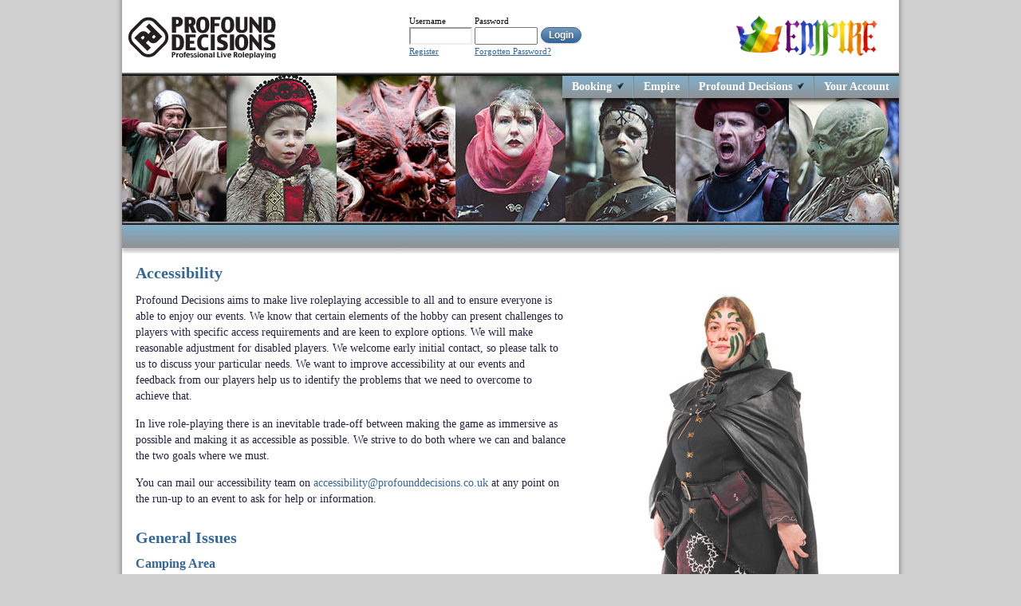

--- FILE ---
content_type: text/html;charset=utf-8
request_url: https://www.profounddecisions.co.uk/accessibility;jsessionid=node01nbidu516onad1ns8yesc0ksgm6341339.node0?0
body_size: 6548
content:
<!DOCTYPE html>
<!--<html xmlns="//www.w3.org/1999/xhtml" xml:lang="en" lang="en" prefix="og: http://ogp.me/ns# fb: http://www.facebook.com/2008/fbml ">-->
<html>
<head>
	<title>Profound Decisions - Accessibility</title>
	<meta property="fb:pages" content="136575943105061"/>
	<meta property="og:site_name" content="Profound Decisions" />
	<meta property="og:title" content="Profound Decisions" />
	<meta property="og:url" content="https://www.profounddecisions.co.uk" />
	<meta property="og:description" content="We are a professional live roleplaying company that create high quality events. The actions of our players are at the heart of our games, Empire and Odyssey." />
	<meta property="og:type" content="website" />
	<meta property="og:locale" content="en_GB" />
	<meta name="Keywords" CONTENT="live role play, roleplaying, LRP, events, empire, odyssey, profound decisions, players, monsters, game, gaming, live action, fantasy, professional, LARP, festival, rules, fantasy world, politics, battles, fighting, weapons"/>
	<meta name="Identifier-URL" CONTENT="//www.profounddecisions.co.uk"/>
	<link href="//www.profounddecisions.co.uk/resources/css/framework/reset.css" rel="stylesheet" type="text/css">
	<link href="//www.profounddecisions.co.uk/resources/css/framework/960.css" rel="stylesheet" type="text/css">
	<link href="//www.profounddecisions.co.uk/resources/css/pd.css" rel="stylesheet" type="text/css">
	<link href="//www.profounddecisions.co.uk/resources/css/skeleton.css" rel="stylesheet" type="text/css">
	<link href="//www.profounddecisions.co.uk/resources/css/modaldialogue.css" rel="stylesheet" type="text/css">
	<link href="//www.profounddecisions.co.uk/resources/css/framework/jquery/pd-theme/jquery-ui-1.8.13.custom.css" rel="stylesheet" type="text/css">
	<link href="//www.profounddecisions.co.uk/resources/css/browser/chrome.css" rel="stylesheet" type="text/css">


<link href="//www.profounddecisions.co.uk/resources/css/pdpages/equality.css" rel="stylesheet" type="text/css"></link>

<script type="text/javascript" src="./wicket/resource/uk.co.profounddecisions.website.application.PDApplication/jquery-3.6.3.min-ver-CF2FBBF84281D9ECBFFB4993203D543B.js"></script>
<script type="text/javascript" src="./wicket/resource/uk.co.profounddecisions.website.application.PDApplication/jquery.tablesorter-ver-646E7B2B6BB40A1EE6B51258C542D760.js"></script>
<script type="text/javascript" src="./wicket/resource/uk.co.profounddecisions.website.application.PDApplication/doubletaptogo.min-ver-D5BAD13CFF7F3A8ADFBB757817925CAB.js"></script>
<script type="text/javascript" src="./wicket/resource/uk.co.profounddecisions.website.application.PDApplication/pd-ver-CF35BCD7E51FC51048CFBB283E1349AB.js"></script>
</head>
<body id="body">
	<div id="BottomDropShadow">
		<div id="RightDropShadow">
			<div id="LeftDropShadow">
				<div id="centeredMainDiv" class="ProfoundDecisions">
					<div id="topStrip">
						<div class="Left topLeftPanel">

<a class="homePageLink" href="./home;jsessionid=node01nbidu516onad1ns8yesc0ksgm6341339.node0">
	<img style="margin-top: 2px;" class="Left" src="//www.profounddecisions.co.uk/resources/images/logos/pd190w.png" />
</a>

</div>
						<div class="Left topCentrePanel">

	<div class="CenteredOuter">
		<div class="CenteredCentre">
			<div class="CenteredInner">

<form class="loginForm" id="login" action="./accessibility;jsessionid=node01nbidu516onad1ns8yesc0ksgm6341339.node0?0-1.-topCentrePanel-loginPanel-loginForm" method="post"><div id="login_hf_0" hidden="" class="hidden-fields"></div>
	<label class="absoluteColumn1 required" id="login-w-lbl" for="login">Username</label>
	<input class="absoluteColumn1 Text1" id="login" type="text" name="login" tabindex="1" maxlength="100" value=""/>
	<label class="absoluteColumn2 required" id="password-w-lbl" for="password">Password</label>
	<input class="absoluteColumn2 Text1" id="password" type="password" name="password" tabindex="2" value=""/>
	<input class="absoluteColumn3 buttonLink" type="submit" tabindex="3" value="Login"/>
	<a class="absoluteColumn1" id="registerLink" href="./account/register;jsessionid=node01nbidu516onad1ns8yesc0ksgm6341339.node0">Register</a>
	<a class="absoluteColumn2" id="forgottenPasswordLink" href="./account/forgottenpassword;jsessionid=node01nbidu516onad1ns8yesc0ksgm6341339.node0">Forgotten Password?</a>
</form>

</div>
			
			
		</div>
	</div>

</div>
						<div class="Right topRightPanel">

<div class="realLifeGamingPanel Right"></div>

</div>
					</div>
					<div class="photoDiv standardPhoto">
						<div class="topRule" id="FirstRule"></div>
						<div id="MainNavigationPanel">
							<div>

<ul class="menu" id="mainMenu">
	<li>
		<span>Booking <img src="//www.profounddecisions.co.uk/resources/images/icons/arrow.png" /> </span>
		

    <ul>
        <li><a href="./event/tickets;jsessionid=node01nbidu516onad1ns8yesc0ksgm6341339.node0">Tickets</a></li>
        
        
        <li><a href="./tentrental;jsessionid=node01nbidu516onad1ns8yesc0ksgm6341339.node0">Tent Hire</a></li>
        <li><a href="./eventsite;jsessionid=node01nbidu516onad1ns8yesc0ksgm6341339.node0">Event Site</a></li>
    </ul>


	</li>
	<li id="gamesMenu">
		<a href="./empire;jsessionid=node01nbidu516onad1ns8yesc0ksgm6341339.node0">Empire</a>
	</li>
	<!--
	<li id="news">
		<a wicket:id="newsLink">News</a>
	</li>-->
	<li id="profoundDecisions">
		<span>Profound Decisions  <img src="//www.profounddecisions.co.uk/resources/images/icons/arrow.png" /></span>
		<ul>
			<li><a href="./aboutus;jsessionid=node01nbidu516onad1ns8yesc0ksgm6341339.node0">About Us</a></li>
			<li><a href="./contactus;jsessionid=node01nbidu516onad1ns8yesc0ksgm6341339.node0">Contact Us</a></li>
			<li><a href="./accessibility;jsessionid=node01nbidu516onad1ns8yesc0ksgm6341339.node0">Accessibility</a></li>
			<li><a href="./wicket/bookmarkable/uk.co.profounddecisions.website.staticpages.pd.EqualityAndDiversity;jsessionid=node01nbidu516onad1ns8yesc0ksgm6341339.node0">Equality & Diversity</a></li>
			<li><a href="./termsandconditions;jsessionid=node01nbidu516onad1ns8yesc0ksgm6341339.node0">Terms & Conditions</a></li>
		</ul>
	</li>
	
	
	<li class="lastElement">
		<a href="./account/summary;jsessionid=node01nbidu516onad1ns8yesc0ksgm6341339.node0">Your Account</a>
		
	</li>
	<div class="shadowMenu"></div>
</ul>

</div>
						</div>
						<div id="SubNavigationPanel">
							<div>
</div>
						</div>
						<div class="topRule" id="SecondRule"></div>
					</div>
					<div class="container_12" id="pageContent">
						

<h1 class="grid_12">Accessibility</h1>
<div class="grid_7">
	<p> Profound Decisions aims to make live roleplaying accessible to all and to ensure
	everyone is able to enjoy our events. We know that certain elements of the hobby can
	present challenges to players with specific access requirements and are keen to
	explore options. We will make reasonable adjustment for disabled players. We welcome
	early initial contact, so please talk to us to discuss your particular needs.
	We want to improve accessibility at our events and feedback from our players help us
	to identify the problems that we need to overcome to achieve that.</p>
	
	<p>In live role-playing there is an inevitable trade-off between making the game as
	immersive as possible and making it as accessible as possible. We strive to do both
	where we can and balance the two goals where we must.</p>
	
	<p>You can mail our accessibility team on <a href="mailto:accessibility@profounddecisions.co.uk">accessibility@profounddecisions.co.uk</a>
	at any point on the run-up to an event to ask for help or information.</p>
	
	<h1>General Issues</h1>
	<h2>Camping Area</h2>
	<p>There is a dedicated camping area for players with mobility issues. It is next to
	the entrance to the in-character area. Ask the gate staff to be directed to this camp
	when you arrive on site.</p>
	
	<h2>Parking</h2>
	<p>In most cases, players are able to park their vehicle right next to their tent. If
	you are commuting to the event and not camping on site, ask to be directed to parking
	spaces close to the entrance to the IC field to ensure that you do not have a long
	walk to reach the game.</p>
	
	<h2>Ground Conditions</h2>
	<p>Our events take place in a series of farm fields, one for characters
	playing the game and two for players who are out-of-character, eating, sleeping,
	resting, etc. The fields are relatively flat and even, but there is a gradual slope
	over the whole site and some areas are uneven. They are accessible to a fit user of a
	manual wheelchair or an electric wheelchair user attending together with friends.  
	Drainage is relatively good, but the field does become boggy in heavy rain - and the
	ground becomes churned and muddy in areas of high traffic.</p>
	
	<p>There is a large wood adjacent to the fields where we run quests, skirmishes and
	battles. The ground here is more uneven, and heavily overgrown in place. The ground
	may not be impassable to wheelchair users and players with limited mobility but they
	will find some difficulty participating in much of the activity that takes place there.
	If you are unsure about participating in any of the quests or similar that take place there
	then you can ask a member of the crew to show you the woods in the woodland so you can
	make your own out-of-character assessment.</p>
	
	<p>There are a number of trip hazards across the site which can present difficulties to
	blind or partially sighted players; these vary by event and Profound Decisions is always
	willing to advise and assist with camp placement to minimise their impact.</p> 
	
	<h2>Toilets and Showers</h2>
	<p>The quiet camping field includes two wet rooms that include showers and toilets intended for
	users with mobility issues. The rooms are equipped with suitable grab rails and shower
	stool. The room is part of the shower complex, located in the main hygiene facilities
	near the entrance to the site - as such it will be around 500m walk from Anvil and the
	in-character field.</p>
	
	<p>In addition our two brand new toilet blocks, which are deployed together in the IC field
	include a disabled toilet block. Access is via a ramp; there is a thin gap 
	between the top of the ramp and the floor of the room which can make it difficult to get a
	wheelchair inside independently. The hot-water supply is on a timed switch, so the
	controls need to be used repeatedly. The floor of the wet-room can be a trip-hazard
	if it is wet.</p>
	
	<p>There is an additional wet room with full disabled suite at the end of the shower block
	next to the mobility camp - an area of the camp set aside for players with genuine mobility
	needs.
	
	<p>There are several other toilet blocks on site, but at present all the other cubicles
	are a standard size and none of them are equipped with grab rails. The other blocks have
	at least two steps leading up to them and the gap between the toilets and the sinks is
	fairly narrow so it is hard to pass by them when they are in use. There is hand-soap 
	but only a cold water supply. The hand-towel dispenser is located at the far end of
	the block from the door so all cubicles and sinks need to be passed to access them.</p>
	 
	<h2>Games Operation Desk (GOD)</h2>
	<p>All game administration is accessed via the GOD tent and players need to check in here
	before the game begins to collect their packs. The desk is based in a large tent with
	access at ground level. There are usually queues that form at peak times on Friday when
	people are waiting to collect their packs.</p>
	
	<p>If using GOD makes the event harder for you because of the way it interacts with your access
	needs then then you can arrange for another player to collect your pack and to deal with GOD for you
	by <a href="mailto:admin@profounddecisions.co.uk">emailing us</a> in advance or speaking to any
	member of crew with a radio once you're on site.</p> 
	
	<p>The GOD desk is the best place to go if you need any help with accessibility issues
	during the event. Please ask to speak to a member of PD staff, either Matthew or
	Alison Pennington, and we will do whatever we can to help.</p>
	 
	<h2>First Aid</h2>
	<p>Like GOD, the dedicated first aid team operate from a tent accessed at ground level.
	 Refrigeration for medication is available, but please check with us before the event
	 to ensure easy access.</p>
	 
	<h2>Caterers</h2>
	<p>Most of our event caterers use tents which are accessible at ground level. Queues
	can develop at busy times. We provide a large tent with tables and seating for our
	main caterer in the out-of-character field but these quickly fill up during busy
	periods. Our other caterers operate from trailers.</p>
	
	<h2>Traders</h2>
	<p>Traders are located near to each other within the IC field. Each trader arranges
	their own tent, stock and layout. Ask them if you need any assistance.</p> 
	
	<h2>Water Supply</h2>
	<p>There are several stand pipes spread around the site. Due to the nature of the
	supply, the ground around them is often boggy. There is no easy way to suspend the container
	to be filled, so two hands are generally required for the operation, one to hold
	the container, the other to operate the tap.</p>
  
	<h2>Electricity Supply</h2>
	<p>Electricity supply is available, by prior arrangement, for mobility needs
	such as CPAP equipment or wheel-chair chargers.</p>
	
	<h2>Tavern</h2>
	<p>At the centre of the in-character field is a large tavern which serves as a social
	hub as well as a place to get drinks. It is possible for wheelchair users to access
	the tavern via a ramped opening to the building.</p> 
	
	<h2>Senate Building</h2>
	<p>At the centre of the in-character game is the senate building - where many
	political meetings take place, including the Senate and the Miltiary Council.
	At present this is accessible by a ramped entrance into the building.</p> 
	
	<h2>The Hub, Bourse, Academy etc </h2>
	<p>The Hub is a large central tent where many (although not all) of the meetings of
	various groups such as priest assemblies take place. There are also announcements
	posted here. As it is set up in a tent, access is at ground level. Some of the
	notices may be too high or too low to read comfortably, but there should always
	be members of our crew in this area, portraying civil servants, who can help.</p>
	
	<p>Tents are currently used for all other major games areas such as the Bourse and
	the Academy. There are no particular accessibility issues, however in general no
	seating is provided.</p>
	
	<h2>Nation Camps</h2>
	<p>There are no structures in the camps only tents, so accessibility is at ground level.
	An 'ambulance run' is marked out at ground level, and runs around the IC field and
	through the nation camps, but we will only allow vehicular access in the event of an emergency.
	Otherwise there are no road vehicles allowed in the IC area at the event.</p>
	
	<p>Some camps have tents more densely pitched, some with tents close together with
	crossed guy ropes. In all the camps, the main accessibility issue is navigating between
	tents and avoiding guy ropes in order to access other parts of the field - finding
	a clear path through can be very difficult. In addition the smaller bell and ridge
	tents in use on the field are not always easily accessible to lone wheelchair users.</p>
	
	<h2>Lighting</h2>
	<p>Most of the field has no lighting, but the 'main street' and the area near
	the tavern are illuminated with in-character street lamps.</p>
	
	<h2>Battles</h2>
	<p>If you play your character in a battle at an Empire event, then you must
	volunteer to help monster one over the course of the event. If you have
	variable pain/fatigue and find yourself unable to take part in more than
	one battle over the course of a weekend then please speak to us and we will
	make alternative arrangements for you.</p>    
	
</div>
<div class="grid_5 Centered">
	<img class="sideBar" src="//www.profounddecisions.co.uk/resources/images/photos/pdpages/navarrcharacter.jpg" alt="Navarr Character" />
	<img class="sideBar" src="//www.profounddecisions.co.uk/resources/images/photos/pdpages/kallevesi.jpg" alt="Kallevesi" />
	<img class="sideBar" src="//www.profounddecisions.co.uk/resources/images/photos/pdpages/orc.jpg" alt="Imperial Orc" />
	<img class="sideBar" src="//www.profounddecisions.co.uk/resources/images/photos/pdpages/navarrthorn.jpg" alt="Navarr Thorn" />
	<!--<img class="sideBar" src="//www.profounddecisions.co.uk/resources/images/photos/pdpages/brasscoastmage.jpg" alt="Freeborn Hakima" />-->
</div>


						
					</div>
					<div>

<div class="Clear"></div>
<div id="footerPanel" class="container_12 footerPanel">
	<div class="grid_3 inlineBlock">
		<div>
			<h2>Contact Us</h2>
			<h3>Email</h3><a href="mailto:admin@profounddecisions.co.uk">admin@profounddecisions.co.uk</a>
			<h3>Phone</h3><span>01772 724152</span>
			<h3 id="mailHeader">Mail</h3>
			<div>Profound Decisions,<br> PO Box 666, PR2 1ZW</div>
		</div>
	</div>
	<div class="grid_3">
		<div>
			<h2>Empire Links</h2>
			<h3>Setting and Rules</h3>
			<a href="//www.profounddecisions.co.uk/empire-wiki/Main_Page"> Empire Wiki </a>
			<h3>Social Media</h3>
			<a href="https://www.facebook.com/empire.lrp/">Empire on Facebook</a>
			<a href="//forums.profounddecisions.co.uk/"> Empire Forums</a>
		</div>
	</div>
	

    <div class="grid_3">
        <div>
            <h2>Next Empire Event</h2>
            <h3>2026 Winter Solstice</h3>
            <span>Site: <a style="display: inline;" href="./eventsite;jsessionid=node01nbidu516onad1ns8yesc0ksgm6341339.node0">Steeplechase LRP Centre</a></span><br/>
            <span>Date: </span><span>24-Apr-2026</span><br/>
            <span>Current Price: </span><span>&#163;85.00</span><br/>
            <a href="./accessibility;jsessionid=node01nbidu516onad1ns8yesc0ksgm6341339.node0?0-1.-footerPanel-eventPanelOne-bookEvent">Book Event</a>
        </div>
    </div>
    <div class="grid_3" id="newsBlock">
        <div>
            <h2>Booking Deadline</h2>
            <span>Booking early means that you can get your tickets at the cheapest
		possible price. The next booking deadline is <span>15-Feb-2026</span>.<br/></span><br/>
            <a href="./event/deadlines;jsessionid=node01nbidu516onad1ns8yesc0ksgm6341339.node0">All Ticket Deadlines</a>
        </div>
    </div>


</div>

</div>
					<div class="Clear"></div>
					<div id="tAndC" class="CenteredOuter">
						<div class="CenteredCentre">
							<div class="CenteredInner">
								<a href="./termsandconditions;jsessionid=node01nbidu516onad1ns8yesc0ksgm6341339.node0">
									<img src="//www.profounddecisions.co.uk/resources/images/icons/general/cc.png" alt="copyright"/>
									<img src="//www.profounddecisions.co.uk/resources/images/icons/general/by.png" alt="copyright"/>
									<img src="//www.profounddecisions.co.uk/resources/images/icons/general/sa.png" alt="copyright"/>
									<span>Terms and Conditions</span>
								</a>
							</div>
						</div>
					</div>
				</div>
			</div>
		</div>
	</div>
</body>
</html>

--- FILE ---
content_type: text/css
request_url: https://www.profounddecisions.co.uk/resources/css/pdpages/equality.css
body_size: 117
content:
.important {
  font-weight: bold;
  color: black;
}

.textList li {
  margin-bottom: .2em;
  line-height: 1.4;
}